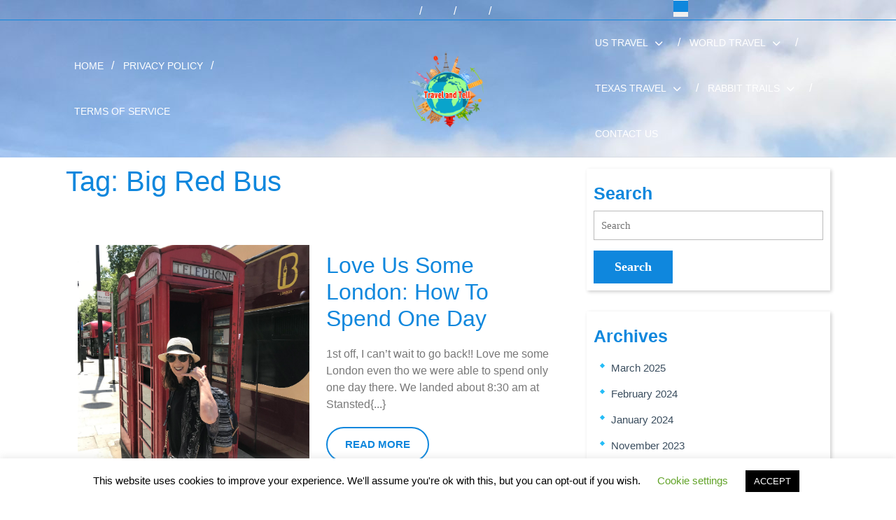

--- FILE ---
content_type: text/html; charset=UTF-8
request_url: https://travelandtell.com/tag/big-red-bus/
body_size: 17612
content:
<!DOCTYPE html>
<html dir="ltr" lang="en-US" prefix="og: https://ogp.me/ns#">
<head>
  <meta charset="UTF-8">
  <meta name="viewport" content="width=device-width">
  <title>Big red bus | Travel And Tell</title>

		<!-- All in One SEO 4.6.4 - aioseo.com -->
		<meta name="robots" content="max-snippet:-1, max-image-preview:large, max-video-preview:-1" />
		<meta name="keywords" content="abbey road,big ben,big red bus,buckingham palace,hop on hop off bus,liverpool street station,london,london eye,marble arch,taxi,tower bridge,trafalgar square" />
		<link rel="canonical" href="https://travelandtell.com/tag/big-red-bus/" />
		<meta name="generator" content="All in One SEO (AIOSEO) 4.6.4" />
		<script type="application/ld+json" class="aioseo-schema">
			{"@context":"https:\/\/schema.org","@graph":[{"@type":"BreadcrumbList","@id":"https:\/\/travelandtell.com\/tag\/big-red-bus\/#breadcrumblist","itemListElement":[{"@type":"ListItem","@id":"https:\/\/travelandtell.com\/#listItem","position":1,"name":"Home","item":"https:\/\/travelandtell.com\/","nextItem":"https:\/\/travelandtell.com\/tag\/big-red-bus\/#listItem"},{"@type":"ListItem","@id":"https:\/\/travelandtell.com\/tag\/big-red-bus\/#listItem","position":2,"name":"Big red bus","previousItem":"https:\/\/travelandtell.com\/#listItem"}]},{"@type":"CollectionPage","@id":"https:\/\/travelandtell.com\/tag\/big-red-bus\/#collectionpage","url":"https:\/\/travelandtell.com\/tag\/big-red-bus\/","name":"Big red bus | Travel And Tell","inLanguage":"en-US","isPartOf":{"@id":"https:\/\/travelandtell.com\/#website"},"breadcrumb":{"@id":"https:\/\/travelandtell.com\/tag\/big-red-bus\/#breadcrumblist"}},{"@type":"Person","@id":"https:\/\/travelandtell.com\/#person","name":"Debbie","image":{"@type":"ImageObject","@id":"https:\/\/travelandtell.com\/tag\/big-red-bus\/#personImage","url":"https:\/\/secure.gravatar.com\/avatar\/dda3f2b42bdb004e1e90cba768115307b6f3d1c21eb402186ec43235b6acc0f3?s=96&d=mm&r=g","width":96,"height":96,"caption":"Debbie"}},{"@type":"WebSite","@id":"https:\/\/travelandtell.com\/#website","url":"https:\/\/travelandtell.com\/","name":"Travel And Tell","description":"Traveling the world and telling all!","inLanguage":"en-US","publisher":{"@id":"https:\/\/travelandtell.com\/#person"}}]}
		</script>
		<!-- All in One SEO -->

<link rel="alternate" type="application/rss+xml" title="Travel And Tell &raquo; Feed" href="https://travelandtell.com/feed/" />
<link rel="alternate" type="application/rss+xml" title="Travel And Tell &raquo; Comments Feed" href="https://travelandtell.com/comments/feed/" />
<link rel="alternate" type="application/rss+xml" title="Travel And Tell &raquo; Big red bus Tag Feed" href="https://travelandtell.com/tag/big-red-bus/feed/" />
		<!-- This site uses the Google Analytics by MonsterInsights plugin v8.27.0 - Using Analytics tracking - https://www.monsterinsights.com/ -->
		<!-- Note: MonsterInsights is not currently configured on this site. The site owner needs to authenticate with Google Analytics in the MonsterInsights settings panel. -->
					<!-- No tracking code set -->
				<!-- / Google Analytics by MonsterInsights -->
		<style id='wp-img-auto-sizes-contain-inline-css' type='text/css'>
img:is([sizes=auto i],[sizes^="auto," i]){contain-intrinsic-size:3000px 1500px}
/*# sourceURL=wp-img-auto-sizes-contain-inline-css */
</style>
<style id='wp-emoji-styles-inline-css' type='text/css'>

	img.wp-smiley, img.emoji {
		display: inline !important;
		border: none !important;
		box-shadow: none !important;
		height: 1em !important;
		width: 1em !important;
		margin: 0 0.07em !important;
		vertical-align: -0.1em !important;
		background: none !important;
		padding: 0 !important;
	}
/*# sourceURL=wp-emoji-styles-inline-css */
</style>
<style id='wp-block-library-inline-css' type='text/css'>
:root{--wp-block-synced-color:#7a00df;--wp-block-synced-color--rgb:122,0,223;--wp-bound-block-color:var(--wp-block-synced-color);--wp-editor-canvas-background:#ddd;--wp-admin-theme-color:#007cba;--wp-admin-theme-color--rgb:0,124,186;--wp-admin-theme-color-darker-10:#006ba1;--wp-admin-theme-color-darker-10--rgb:0,107,160.5;--wp-admin-theme-color-darker-20:#005a87;--wp-admin-theme-color-darker-20--rgb:0,90,135;--wp-admin-border-width-focus:2px}@media (min-resolution:192dpi){:root{--wp-admin-border-width-focus:1.5px}}.wp-element-button{cursor:pointer}:root .has-very-light-gray-background-color{background-color:#eee}:root .has-very-dark-gray-background-color{background-color:#313131}:root .has-very-light-gray-color{color:#eee}:root .has-very-dark-gray-color{color:#313131}:root .has-vivid-green-cyan-to-vivid-cyan-blue-gradient-background{background:linear-gradient(135deg,#00d084,#0693e3)}:root .has-purple-crush-gradient-background{background:linear-gradient(135deg,#34e2e4,#4721fb 50%,#ab1dfe)}:root .has-hazy-dawn-gradient-background{background:linear-gradient(135deg,#faaca8,#dad0ec)}:root .has-subdued-olive-gradient-background{background:linear-gradient(135deg,#fafae1,#67a671)}:root .has-atomic-cream-gradient-background{background:linear-gradient(135deg,#fdd79a,#004a59)}:root .has-nightshade-gradient-background{background:linear-gradient(135deg,#330968,#31cdcf)}:root .has-midnight-gradient-background{background:linear-gradient(135deg,#020381,#2874fc)}:root{--wp--preset--font-size--normal:16px;--wp--preset--font-size--huge:42px}.has-regular-font-size{font-size:1em}.has-larger-font-size{font-size:2.625em}.has-normal-font-size{font-size:var(--wp--preset--font-size--normal)}.has-huge-font-size{font-size:var(--wp--preset--font-size--huge)}.has-text-align-center{text-align:center}.has-text-align-left{text-align:left}.has-text-align-right{text-align:right}.has-fit-text{white-space:nowrap!important}#end-resizable-editor-section{display:none}.aligncenter{clear:both}.items-justified-left{justify-content:flex-start}.items-justified-center{justify-content:center}.items-justified-right{justify-content:flex-end}.items-justified-space-between{justify-content:space-between}.screen-reader-text{border:0;clip-path:inset(50%);height:1px;margin:-1px;overflow:hidden;padding:0;position:absolute;width:1px;word-wrap:normal!important}.screen-reader-text:focus{background-color:#ddd;clip-path:none;color:#444;display:block;font-size:1em;height:auto;left:5px;line-height:normal;padding:15px 23px 14px;text-decoration:none;top:5px;width:auto;z-index:100000}html :where(.has-border-color){border-style:solid}html :where([style*=border-top-color]){border-top-style:solid}html :where([style*=border-right-color]){border-right-style:solid}html :where([style*=border-bottom-color]){border-bottom-style:solid}html :where([style*=border-left-color]){border-left-style:solid}html :where([style*=border-width]){border-style:solid}html :where([style*=border-top-width]){border-top-style:solid}html :where([style*=border-right-width]){border-right-style:solid}html :where([style*=border-bottom-width]){border-bottom-style:solid}html :where([style*=border-left-width]){border-left-style:solid}html :where(img[class*=wp-image-]){height:auto;max-width:100%}:where(figure){margin:0 0 1em}html :where(.is-position-sticky){--wp-admin--admin-bar--position-offset:var(--wp-admin--admin-bar--height,0px)}@media screen and (max-width:600px){html :where(.is-position-sticky){--wp-admin--admin-bar--position-offset:0px}}

/*# sourceURL=wp-block-library-inline-css */
</style><style id='wp-block-paragraph-inline-css' type='text/css'>
.is-small-text{font-size:.875em}.is-regular-text{font-size:1em}.is-large-text{font-size:2.25em}.is-larger-text{font-size:3em}.has-drop-cap:not(:focus):first-letter{float:left;font-size:8.4em;font-style:normal;font-weight:100;line-height:.68;margin:.05em .1em 0 0;text-transform:uppercase}body.rtl .has-drop-cap:not(:focus):first-letter{float:none;margin-left:.1em}p.has-drop-cap.has-background{overflow:hidden}:root :where(p.has-background){padding:1.25em 2.375em}:where(p.has-text-color:not(.has-link-color)) a{color:inherit}p.has-text-align-left[style*="writing-mode:vertical-lr"],p.has-text-align-right[style*="writing-mode:vertical-rl"]{rotate:180deg}
/*# sourceURL=https://travelandtell.com/wp-includes/blocks/paragraph/style.min.css */
</style>
<style id='global-styles-inline-css' type='text/css'>
:root{--wp--preset--aspect-ratio--square: 1;--wp--preset--aspect-ratio--4-3: 4/3;--wp--preset--aspect-ratio--3-4: 3/4;--wp--preset--aspect-ratio--3-2: 3/2;--wp--preset--aspect-ratio--2-3: 2/3;--wp--preset--aspect-ratio--16-9: 16/9;--wp--preset--aspect-ratio--9-16: 9/16;--wp--preset--color--black: #000000;--wp--preset--color--cyan-bluish-gray: #abb8c3;--wp--preset--color--white: #ffffff;--wp--preset--color--pale-pink: #f78da7;--wp--preset--color--vivid-red: #cf2e2e;--wp--preset--color--luminous-vivid-orange: #ff6900;--wp--preset--color--luminous-vivid-amber: #fcb900;--wp--preset--color--light-green-cyan: #7bdcb5;--wp--preset--color--vivid-green-cyan: #00d084;--wp--preset--color--pale-cyan-blue: #8ed1fc;--wp--preset--color--vivid-cyan-blue: #0693e3;--wp--preset--color--vivid-purple: #9b51e0;--wp--preset--gradient--vivid-cyan-blue-to-vivid-purple: linear-gradient(135deg,rgb(6,147,227) 0%,rgb(155,81,224) 100%);--wp--preset--gradient--light-green-cyan-to-vivid-green-cyan: linear-gradient(135deg,rgb(122,220,180) 0%,rgb(0,208,130) 100%);--wp--preset--gradient--luminous-vivid-amber-to-luminous-vivid-orange: linear-gradient(135deg,rgb(252,185,0) 0%,rgb(255,105,0) 100%);--wp--preset--gradient--luminous-vivid-orange-to-vivid-red: linear-gradient(135deg,rgb(255,105,0) 0%,rgb(207,46,46) 100%);--wp--preset--gradient--very-light-gray-to-cyan-bluish-gray: linear-gradient(135deg,rgb(238,238,238) 0%,rgb(169,184,195) 100%);--wp--preset--gradient--cool-to-warm-spectrum: linear-gradient(135deg,rgb(74,234,220) 0%,rgb(151,120,209) 20%,rgb(207,42,186) 40%,rgb(238,44,130) 60%,rgb(251,105,98) 80%,rgb(254,248,76) 100%);--wp--preset--gradient--blush-light-purple: linear-gradient(135deg,rgb(255,206,236) 0%,rgb(152,150,240) 100%);--wp--preset--gradient--blush-bordeaux: linear-gradient(135deg,rgb(254,205,165) 0%,rgb(254,45,45) 50%,rgb(107,0,62) 100%);--wp--preset--gradient--luminous-dusk: linear-gradient(135deg,rgb(255,203,112) 0%,rgb(199,81,192) 50%,rgb(65,88,208) 100%);--wp--preset--gradient--pale-ocean: linear-gradient(135deg,rgb(255,245,203) 0%,rgb(182,227,212) 50%,rgb(51,167,181) 100%);--wp--preset--gradient--electric-grass: linear-gradient(135deg,rgb(202,248,128) 0%,rgb(113,206,126) 100%);--wp--preset--gradient--midnight: linear-gradient(135deg,rgb(2,3,129) 0%,rgb(40,116,252) 100%);--wp--preset--font-size--small: 13px;--wp--preset--font-size--medium: 20px;--wp--preset--font-size--large: 36px;--wp--preset--font-size--x-large: 42px;--wp--preset--spacing--20: 0.44rem;--wp--preset--spacing--30: 0.67rem;--wp--preset--spacing--40: 1rem;--wp--preset--spacing--50: 1.5rem;--wp--preset--spacing--60: 2.25rem;--wp--preset--spacing--70: 3.38rem;--wp--preset--spacing--80: 5.06rem;--wp--preset--shadow--natural: 6px 6px 9px rgba(0, 0, 0, 0.2);--wp--preset--shadow--deep: 12px 12px 50px rgba(0, 0, 0, 0.4);--wp--preset--shadow--sharp: 6px 6px 0px rgba(0, 0, 0, 0.2);--wp--preset--shadow--outlined: 6px 6px 0px -3px rgb(255, 255, 255), 6px 6px rgb(0, 0, 0);--wp--preset--shadow--crisp: 6px 6px 0px rgb(0, 0, 0);}:where(.is-layout-flex){gap: 0.5em;}:where(.is-layout-grid){gap: 0.5em;}body .is-layout-flex{display: flex;}.is-layout-flex{flex-wrap: wrap;align-items: center;}.is-layout-flex > :is(*, div){margin: 0;}body .is-layout-grid{display: grid;}.is-layout-grid > :is(*, div){margin: 0;}:where(.wp-block-columns.is-layout-flex){gap: 2em;}:where(.wp-block-columns.is-layout-grid){gap: 2em;}:where(.wp-block-post-template.is-layout-flex){gap: 1.25em;}:where(.wp-block-post-template.is-layout-grid){gap: 1.25em;}.has-black-color{color: var(--wp--preset--color--black) !important;}.has-cyan-bluish-gray-color{color: var(--wp--preset--color--cyan-bluish-gray) !important;}.has-white-color{color: var(--wp--preset--color--white) !important;}.has-pale-pink-color{color: var(--wp--preset--color--pale-pink) !important;}.has-vivid-red-color{color: var(--wp--preset--color--vivid-red) !important;}.has-luminous-vivid-orange-color{color: var(--wp--preset--color--luminous-vivid-orange) !important;}.has-luminous-vivid-amber-color{color: var(--wp--preset--color--luminous-vivid-amber) !important;}.has-light-green-cyan-color{color: var(--wp--preset--color--light-green-cyan) !important;}.has-vivid-green-cyan-color{color: var(--wp--preset--color--vivid-green-cyan) !important;}.has-pale-cyan-blue-color{color: var(--wp--preset--color--pale-cyan-blue) !important;}.has-vivid-cyan-blue-color{color: var(--wp--preset--color--vivid-cyan-blue) !important;}.has-vivid-purple-color{color: var(--wp--preset--color--vivid-purple) !important;}.has-black-background-color{background-color: var(--wp--preset--color--black) !important;}.has-cyan-bluish-gray-background-color{background-color: var(--wp--preset--color--cyan-bluish-gray) !important;}.has-white-background-color{background-color: var(--wp--preset--color--white) !important;}.has-pale-pink-background-color{background-color: var(--wp--preset--color--pale-pink) !important;}.has-vivid-red-background-color{background-color: var(--wp--preset--color--vivid-red) !important;}.has-luminous-vivid-orange-background-color{background-color: var(--wp--preset--color--luminous-vivid-orange) !important;}.has-luminous-vivid-amber-background-color{background-color: var(--wp--preset--color--luminous-vivid-amber) !important;}.has-light-green-cyan-background-color{background-color: var(--wp--preset--color--light-green-cyan) !important;}.has-vivid-green-cyan-background-color{background-color: var(--wp--preset--color--vivid-green-cyan) !important;}.has-pale-cyan-blue-background-color{background-color: var(--wp--preset--color--pale-cyan-blue) !important;}.has-vivid-cyan-blue-background-color{background-color: var(--wp--preset--color--vivid-cyan-blue) !important;}.has-vivid-purple-background-color{background-color: var(--wp--preset--color--vivid-purple) !important;}.has-black-border-color{border-color: var(--wp--preset--color--black) !important;}.has-cyan-bluish-gray-border-color{border-color: var(--wp--preset--color--cyan-bluish-gray) !important;}.has-white-border-color{border-color: var(--wp--preset--color--white) !important;}.has-pale-pink-border-color{border-color: var(--wp--preset--color--pale-pink) !important;}.has-vivid-red-border-color{border-color: var(--wp--preset--color--vivid-red) !important;}.has-luminous-vivid-orange-border-color{border-color: var(--wp--preset--color--luminous-vivid-orange) !important;}.has-luminous-vivid-amber-border-color{border-color: var(--wp--preset--color--luminous-vivid-amber) !important;}.has-light-green-cyan-border-color{border-color: var(--wp--preset--color--light-green-cyan) !important;}.has-vivid-green-cyan-border-color{border-color: var(--wp--preset--color--vivid-green-cyan) !important;}.has-pale-cyan-blue-border-color{border-color: var(--wp--preset--color--pale-cyan-blue) !important;}.has-vivid-cyan-blue-border-color{border-color: var(--wp--preset--color--vivid-cyan-blue) !important;}.has-vivid-purple-border-color{border-color: var(--wp--preset--color--vivid-purple) !important;}.has-vivid-cyan-blue-to-vivid-purple-gradient-background{background: var(--wp--preset--gradient--vivid-cyan-blue-to-vivid-purple) !important;}.has-light-green-cyan-to-vivid-green-cyan-gradient-background{background: var(--wp--preset--gradient--light-green-cyan-to-vivid-green-cyan) !important;}.has-luminous-vivid-amber-to-luminous-vivid-orange-gradient-background{background: var(--wp--preset--gradient--luminous-vivid-amber-to-luminous-vivid-orange) !important;}.has-luminous-vivid-orange-to-vivid-red-gradient-background{background: var(--wp--preset--gradient--luminous-vivid-orange-to-vivid-red) !important;}.has-very-light-gray-to-cyan-bluish-gray-gradient-background{background: var(--wp--preset--gradient--very-light-gray-to-cyan-bluish-gray) !important;}.has-cool-to-warm-spectrum-gradient-background{background: var(--wp--preset--gradient--cool-to-warm-spectrum) !important;}.has-blush-light-purple-gradient-background{background: var(--wp--preset--gradient--blush-light-purple) !important;}.has-blush-bordeaux-gradient-background{background: var(--wp--preset--gradient--blush-bordeaux) !important;}.has-luminous-dusk-gradient-background{background: var(--wp--preset--gradient--luminous-dusk) !important;}.has-pale-ocean-gradient-background{background: var(--wp--preset--gradient--pale-ocean) !important;}.has-electric-grass-gradient-background{background: var(--wp--preset--gradient--electric-grass) !important;}.has-midnight-gradient-background{background: var(--wp--preset--gradient--midnight) !important;}.has-small-font-size{font-size: var(--wp--preset--font-size--small) !important;}.has-medium-font-size{font-size: var(--wp--preset--font-size--medium) !important;}.has-large-font-size{font-size: var(--wp--preset--font-size--large) !important;}.has-x-large-font-size{font-size: var(--wp--preset--font-size--x-large) !important;}
/*# sourceURL=global-styles-inline-css */
</style>

<style id='classic-theme-styles-inline-css' type='text/css'>
/*! This file is auto-generated */
.wp-block-button__link{color:#fff;background-color:#32373c;border-radius:9999px;box-shadow:none;text-decoration:none;padding:calc(.667em + 2px) calc(1.333em + 2px);font-size:1.125em}.wp-block-file__button{background:#32373c;color:#fff;text-decoration:none}
/*# sourceURL=/wp-includes/css/classic-themes.min.css */
</style>
<link rel='stylesheet' id='cookie-law-info-css' href='https://travelandtell.com/wp-content/plugins/cookie-law-info/legacy/public/css/cookie-law-info-public.css?ver=3.2.4' type='text/css' media='all' />
<link rel='stylesheet' id='cookie-law-info-gdpr-css' href='https://travelandtell.com/wp-content/plugins/cookie-law-info/legacy/public/css/cookie-law-info-gdpr.css?ver=3.2.4' type='text/css' media='all' />
<link rel='stylesheet' id='tafri-travel-fonts-css' href='https://travelandtell.com/wp-content/fonts/1b8b69fa7e2eb3be0c255aa01fd2010c.css' type='text/css' media='all' />
<link rel='stylesheet' id='tafri-travel-block-style-css' href='https://travelandtell.com/wp-content/themes/tafri-travel/assets/css/blocks.css?ver=6.9' type='text/css' media='all' />
<link rel='stylesheet' id='bootstrap-style-css' href='https://travelandtell.com/wp-content/themes/tafri-travel/assets/css/bootstrap.css?ver=6.9' type='text/css' media='all' />
<link rel='stylesheet' id='tafri-travel-basic-style-css' href='https://travelandtell.com/wp-content/themes/tafri-travel/style.css?ver=6.9' type='text/css' media='all' />
<style id='tafri-travel-basic-style-inline-css' type='text/css'>

	    body{
		    color:!important;
		    font-family: !important;
		    font-size: px !important;
		}
		p,span{
		    color:!important;
		    font-family: Arimo;
		    font-size: ;
		}
		a{
		    color:!important;
		    font-family: Arimo;
		}
		li{
		    color:!important;
		    font-family: Arimo;
		}
		h1{
		    color:!important;
		    font-family: Arimo!important;
		    font-size: !important;
		}
		h2{
		    color:!important;
		    font-family: Arimo!important;
		    font-size: !important;
		}
		h3{
		    color:!important;
		    font-family: Arimo!important;
		    font-size: !important;
		}
		h4{
		    color:!important;
		    font-family: Arimo!important;
		    font-size: !important;
		}
		h5{
		    color:!important;
		    font-family: Arimo!important;
		    font-size: !important;
		}
		h6{
		    color:!important;
		    font-family: Arimo!important;
		    font-size: !important;
		}
	
.wp-block-button .wp-block-button__link:hover, .wp-block-button .wp-block-button__link:focus ,a.wc-block-components-totals-coupon-link, a.components-button.wc-block-components-button.wp-element-button.wc-block-cart__submit-button.contained, a.wc-block-components-checkout-return-to-cart-button, .wc-block-components-totals-coupon__button.contained, button.wc-block-components-checkout-place-order-button ,#sidebar .tagcloud a:hover, .read-moresec a:hover,  #slider i:hover, #slider .inner_carousel .view-btn a, #destination hr, .date-color, .page-box:hover .read-more-btn a, #footer input[type="submit"], .copyright, .woocommerce span.onsale, .woocommerce #respond input#submit, .woocommerce a.button, .woocommerce button.button, .woocommerce input.button,.woocommerce #respond input#submit.alt, .woocommerce a.button.alt, .woocommerce button.button.alt, .woocommerce input.button.alt, #sidebar input[type="submit"], .pagination a:hover, .pagination .current, #footer .tagcloud a:hover, .des_box .des_content,.search-body i,input[type="submit"], .tags p a, #comments a.comment-reply-link,.post-navigation .nav-next a, .post-navigation .nav-previous a,.scrollup i, .widget .woocommerce-product-search button, #sidebar .widget_price_filter .ui-slider-horizontal .ui-slider-range, #sidebar .widget_price_filter .ui-slider .ui-slider-handle, #footer .widget_price_filter .ui-slider-horizontal .ui-slider-range, #footer .widget_price_filter .ui-slider .ui-slider-handle, .single-post .post-breadcrumbs span, #sidebar button[type="submit"], #footer button[type="submit"], .innerlightbox .navigation .nav-next a, .innerlightbox .navigation .nav-previous a,#comments input[type="submit"].submit,.single-post .post-breadcrumbs a:hover{background-color: #0f87dd;}#sidebar .wp-block-heading, #sidebar .wp-block-search__label ,.pagination span, .pagination a,input[type="search"], .read-moresec a, .page-box:hover h4, .read-more-btn a, #footer h3, a.showcoupon,.woocommerce-message::before, .woocommerce ul.products li.product .price,.woocommerce div.product p.price, .woocommerce div.product span.price, .woocommerce #respond input#submit:hover, .woocommerce a.button:hover, .woocommerce button.button:hover, .woocommerce input.button:hover,.woocommerce #respond input#submit.alt:hover, .woocommerce a.button.alt:hover, .woocommerce button.button.alt:hover, .woocommerce input.button.alt:hover, .woocommerce .quantity .qty, #sidebar caption, #sidebar h3, h2.entry-title,
		h1.page-title, a, .content-box h2,.page-box-single .metabox, .content-box h3, #footer li a:hover, span.entry-date i, .primary-menu ul li a:hover,.primary-menu ul ul li a,.primary-menu ul ul a,#sidebar ul li a:hover, .widget ul.cart_list li .star-rating, .widget ul.product_list_widget li .star-rating, .woocommerce .woocommerce-product-rating .star-rating, input[type="submit"]:hover, .page-box span.entry-date a:hover, .page-box span.entry-author a:hover, .social-icons i:hover, .top-header .account-btn i:hover, .top-header .account-btn a:hover, #comments a time{color: #0f87dd;}@media screen and (max-width: 1000px){
	.primary-menu ul li a, .primary-menu a, .primary-menu ul ul li a{color: #0f87dd !important;} }#slider i:hover,#destination h2, #slider .inner_carousel .view-btn a, #footer input[type="search"], .read-more-btn a,.woocommerce .quantity .qty, .woocommerce #respond input#submit, .woocommerce a.button, .woocommerce button.button, .woocommerce input.button, .woocommerce #respond input#submit.alt, .woocommerce a.button.alt, .woocommerce button.button.alt, .woocommerce input.button.alt, .read-moresec a,.scrollup i, input[type="submit"]:hover, #footer button[type="submit"]:hover{border-color: #0f87dd;}.woocommerce-message{border-top-color: #0f87dd;}.top-header{border-bottom-color: #0f87dd!important;}.primary-menu ul ul li:hover{border-left-color: #0f87dd;}nav.woocommerce-MyAccount-navigation ul li , .wc-block-grid__product-onsale{background-color: #0f87dd!important;}.wc-block-grid__product-onsale , .wp-block-button__link{border-color: #0f87dd!important;}.page-box-single h1 , .wp-block-button__link{color: #0f87dd!important;}button.wc-block-components-checkout-place-order-button:hover, a.wc-block-components-totals-coupon-link:hover, a.components-button.wc-block-components-button.wp-element-button.wc-block-cart__submit-button.contained:hover, a.wc-block-components-checkout-return-to-cart-button:hover ,#footer,.tags p a:hover,.post-navigation .nav-next a:hover, .post-navigation .nav-previous a:hover, .fixed-header, .page-template-home-custom .fixed-header .main-menu,.innerlightbox .navigation .nav-previous a:hover,.innerlightbox .navigation .nav-next a:hover,#sidebar button[type="submit"]:hover, #header,#comments input[type="submit"].submit:hover,.single-post .post-breadcrumbs a{background-color: ;}{color: ;}{border-color: ;} @media screen and (max-width:768px){
		.page-template-home-custom #header{background-color: ;} }body{max-width: 100%;}.page-template-custom-home-page .middle-header{width: 97.3%}#slider img{opacity:0.7 !important}#slider .carousel-caption, #slider .inner_carousel, #slider .inner_carousel h1, #slider .inner_carousel p, #slider .readbutton{text-align:center; left:20%; right:20%;}.page-template-home-custom #header{position: static !important; background: #0f2036; width: 100%;}.page-template-home-custom .top-header{border-bottom: 1px solid #26bdf7;}.top-header{border-bottom:1px solid #26bdf7;}.post-link a,#slider .readbutton, .form-submit input[type="submit"],.read-more-btn a{font-size: 15px !important;}.read-more-btn a, #slider .inner_carousel .view-btn a, #comments input[type="submit"].submit{padding-top: px !important; padding-bottom: px !important; padding-left: px !important; padding-right: px !important; display:inline-block;}.read-more-btn a,#slider .inner_carousel .view-btn a, #comments input[type="submit"].submit{border-radius: px !important;}.read-more-btn a,#slider .inner_carousel .view-btn a, #comments input[type="submit"].submit{text-transform: uppercase;}.read-more-btn a,#slider .inner_carousel .view-btn a, #comments input[type="submit"].submit{font-weight: !important;}
	@keyframes pulse {
		0% { transform: scale(1); }
		50% { transform: scale(1.1); }
		100% { transform: scale(1); }
	}

	@keyframes rubberBand {
		0% { transform: scale(1); }
		30% { transform: scaleX(1.25) scaleY(0.75); }
		40% { transform: scaleX(0.75) scaleY(1.25); }
		50% { transform: scale(1); }
	}

	@keyframes swing {
		20% { transform: rotate(15deg); }
		40% { transform: rotate(-10deg); }
		60% { transform: rotate(5deg); }
		80% { transform: rotate(-5deg); }
		100% { transform: rotate(0deg); }
	}

	@keyframes tada {
		0% { transform: scale(1); }
		10%, 20% { transform: scale(0.9) rotate(-3deg); }
		30%, 50%, 70%, 90% { transform: scale(1.1) rotate(3deg); }
		40%, 60%, 80% { transform: scale(1.1) rotate(-3deg); }
		100% { transform: scale(1) rotate(0); }
	}

	@keyframes jello {
		0%, 11.1%, 100% { transform: none; }
		22.2% { transform: skewX(-12.5deg) skewY(-12.5deg); }
		33.3% { transform: skewX(6.25deg) skewY(6.25deg); }
		44.4% { transform: skewX(-3.125deg) skewY(-3.125deg); }
		55.5% { transform: skewX(1.5625deg) skewY(1.5625deg); }
		66.6% { transform: skewX(-0.78125deg) skewY(-0.78125deg); }
		77.7% { transform: skewX(0.390625deg) skewY(0.390625deg); }
		88.8% { transform: skewX(-0.1953125deg) skewY(-0.1953125deg); }
	}.page-box{} .circle .inner{border-color: #1567bf;} .circle .inner{width:unset;}@media screen and (max-width:575px) {#pre-loader{display:none;} }@media screen and (max-width:575px) {#sidebar{display:block;} }@media screen and (max-width:575px) {.top-header{display:block;} }@media screen and (max-width:575px) {.fixed-header{position:static;} }#slider{display:none;} @media screen and (max-width:575px) {#slider{display:block;} }@media screen and (max-width:575px){.view-btn{display:none;} }@media screen and (max-width:575px){.scrollup i{display:none;} }@media screen and (max-width:575px) {.search-body{display:block;} }@media screen and (max-width:575px) {.top-header .account-btn{display:none;} }@media screen and (max-width:575px){.page-box .entry-date{display:none;} }@media screen and (max-width:575px) {.metabox .entry-author{display:inline-block;} }@media screen and (max-width:575px) {.metabox .entry-comments{display: inline-block;} }@media screen and (max-width:575px) {.metabox .entry-time{display:inline-block;} }.copyright{padding-top: px; padding-bottom: px;}.copyright span{font-size: px;}.scrollup i{border-radius: px;}.scrollup i{font-size: 22px;}.scrollup i{padding-top: px; padding-bottom: px; padding-left: px; padding-right: px;}.top-header{padding-top: px; padding-bottom: px;}#slider img{height: px;} @media screen and (max-width:768px){
		#slider img{height: auto;} }#slider .carousel-caption, #slider .inner_carousel, #slider .inner_carousel h1, #slider .inner_carousel p, #slider .readbutton{top: %; bottom: %;left: %;right: %;}{background-color: transparent;}#footer{background-color: #e0a869;}#footer{background-attachment: scroll !important;}#footer{background-position: center center!important;}#footer h3{text-align: center !important;}#footer h3{text-transform: Capitalize;}#footer h3, #footer h2, #footer .wp-block-search__label,#footer .wp-block-heading{font-size: 25px; }#footer ul, #footer p, #footer .tagcloud{text-align: center !important;}.copyright .socialicons a{font-size: px !important;}.copyright .socialicons a{color: !important;}.primary-menu a{font-size: px !important;}.primary-menu a,#resmenu-sidebar .primary-menu a{text-transform:uppercase !important;}.primary-menu a,#resmenu-sidebar .primary-menu a{font-weight: Normal!important;}.woocommerce #respond input#submit, .woocommerce a.button, .woocommerce button.button, .woocommerce input.button, .woocommerce #respond input#submit.alt, .woocommerce a.button.alt, .woocommerce button.button.alt, .woocommerce input.button.alt, .woocommerce button.button:disabled, .woocommerce button.button:disabled[disabled]{padding-top: 10px; padding-bottom: 10px;}.woocommerce #respond input#submit, .woocommerce a.button, .woocommerce button.button, .woocommerce input.button, .woocommerce #respond input#submit.alt, .woocommerce a.button.alt, .woocommerce button.button.alt, .woocommerce input.button.alt, .woocommerce button.button:disabled, .woocommerce button.button:disabled[disabled]{padding-left: 16px; padding-right: 16px;}.woocommerce #respond input#submit, .woocommerce a.button, .woocommerce button.button, .woocommerce input.button, .woocommerce #respond input#submit.alt, .woocommerce a.button.alt, .woocommerce button.button.alt, .woocommerce input.button.alt{border-radius: 0px;}.related.products{display: none;}.woocommerce .products li{border: none;}.woocommerce ul.products li.product, .woocommerce-page ul.products li.product{padding-top: 0px !important; padding-bottom: 0px !important;}.woocommerce ul.products li.product, .woocommerce-page ul.products li.product{padding-left: 0px !important; padding-right: 0px !important;}.woocommerce ul.products li.product, .woocommerce-page ul.products li.product{border-radius: 0px;}.woocommerce ul.products li.product, .woocommerce-page ul.products li.product{box-shadow: 0px 0px 0px #e4e4e4;}.woocommerce span.onsale {border-radius: 0px;}.woocommerce ul.products li.product .onsale{ left:auto; right:0;}.woocommerce span.onsale{padding-top: px; padding-bottom: px; padding-left: px; padding-right: px; display:inline-block;}.woocommerce span.onsale{font-size: 14px;}.our-services img, .page-box-single img, .middle-align img{border-radius: 0%;}.our-services img, .page-box-single img, .middle-align img{box-shadow: 0px 0px 0px #ccc;}.fixed-header{padding: 0px;}.page-box{box-shadow: none; margin:30px 0;}#slider{background-color: 1!important;}#comments textarea{width: 100%;}.social-icons i{font-size: 14px!important;}.search-body i{font-size: 17px!important;}.search-body i, .search-body button{border-radius: 0px;}.search-body i{padding: 8px!important;}.page-template-home-custom #header{ position: static; background: #0f2036;}.page-template-home-custom #header{Position:absolute;}.primary-menu a, .primary-menu ul li a, #site-navigation li a{color:  !important;}.primary-menu ul.sub-menu a, .primary-menu ul.sub-menu li a, #site-navigation ul.sub-menu li a{color:  !important;}.primary-menu a:hover, .primary-menu ul li a:hover, .primary-menu .current_page_item > a:hover, .primary-menu .current-menu-item > a:hover, .primary-menu .current_page_ancestor > a:hover, #site-navigation li a:hover{color:  !important;}.primary-menu ul.sub-menu a:hover, .primary-menu ul.sub-menu li a:hover, .primary-menu .current_page_item > a:hover, .primary-menu .current-menu-item > a:hover, .primary-menu .current_page_ancestor > a:hover, #site-navigation ul.sub-menu li a:hover{color:  !important;}.main-navigation ul li a{}.woocommerce nav.woocommerce-pagination{display: none;} .site-title a{color: ;}  .logo p{color: ;} .logo h1, .site-title a{font-size: 22px !important;}.logo p{font-size: 12px;}.logo{margin: px ;}.logo{padding: px !important;}.copyright{background: !important;}.copyright span a , .copyright .footer_text , .copyright .customize-unpreviewable{color: !important;}.page-template-home-custom #header{ position:absolute;}.our-services img,.page-box.blogger .box-image img{border-radius: 0px;}.our-services img,.page-box.blogger .box-image img{box-shadow: 0px 0px 0px #ccc;}.navigation nav.pagination{justify-content: left;}.page-box-single img, .middle-align img{border-radius: 0px;}.page-box-single img, .middle-align img{box-shadow: 0px 0px 0px #ccc;}.scrollup i{background: ! important;border-color: ! important;}.scrollup i{color: ! important;}.scrollup i:hover{background: ! important;border-color: ! important;}.page-box .inicap p:nth-of-type(1)::first-letter, .page-box-single .inicap p:nth-of-type(2)::first-letter {display: none;}

        #header,.page-template-custom-front-page #header{
			background-image:url('https://travelandtell.com/wp-content/uploads/2019/02/cropped-B7BF3BEF-2673-4CC7-986E-CFF2B4631B7C-2.jpeg')!important;
			background-position: center top !important;
		}
/*# sourceURL=tafri-travel-basic-style-inline-css */
</style>
<link rel='stylesheet' id='tafri-travel-customcss-css' href='https://travelandtell.com/wp-content/themes/tafri-travel/assets/css/custom.css?ver=6.9' type='text/css' media='all' />
<link rel='stylesheet' id='font-awesome-style-css' href='https://travelandtell.com/wp-content/themes/tafri-travel/assets/css/fontawesome-all.css?ver=6.9' type='text/css' media='all' />
<script type="text/javascript" src="https://travelandtell.com/wp-includes/js/jquery/jquery.min.js?ver=3.7.1" id="jquery-core-js"></script>
<script type="text/javascript" src="https://travelandtell.com/wp-includes/js/jquery/jquery-migrate.min.js?ver=3.4.1" id="jquery-migrate-js"></script>
<script type="text/javascript" id="cookie-law-info-js-extra">
/* <![CDATA[ */
var Cli_Data = {"nn_cookie_ids":[],"cookielist":[],"non_necessary_cookies":[],"ccpaEnabled":"","ccpaRegionBased":"","ccpaBarEnabled":"","strictlyEnabled":["necessary","obligatoire"],"ccpaType":"gdpr","js_blocking":"","custom_integration":"","triggerDomRefresh":"","secure_cookies":""};
var cli_cookiebar_settings = {"animate_speed_hide":"500","animate_speed_show":"500","background":"#FFF","border":"#b1a6a6c2","border_on":"","button_1_button_colour":"#000","button_1_button_hover":"#000000","button_1_link_colour":"#fff","button_1_as_button":"1","button_1_new_win":"","button_2_button_colour":"#333","button_2_button_hover":"#292929","button_2_link_colour":"#444","button_2_as_button":"","button_2_hidebar":"","button_3_button_colour":"#000","button_3_button_hover":"#000000","button_3_link_colour":"#fff","button_3_as_button":"1","button_3_new_win":"","button_4_button_colour":"#000","button_4_button_hover":"#000000","button_4_link_colour":"#62a329","button_4_as_button":"","button_7_button_colour":"#61a229","button_7_button_hover":"#4e8221","button_7_link_colour":"#fff","button_7_as_button":"1","button_7_new_win":"","font_family":"inherit","header_fix":"","notify_animate_hide":"1","notify_animate_show":"","notify_div_id":"#cookie-law-info-bar","notify_position_horizontal":"right","notify_position_vertical":"bottom","scroll_close":"","scroll_close_reload":"","accept_close_reload":"","reject_close_reload":"","showagain_tab":"1","showagain_background":"#fff","showagain_border":"#000","showagain_div_id":"#cookie-law-info-again","showagain_x_position":"100px","text":"#000","show_once_yn":"1","show_once":"10000","logging_on":"","as_popup":"","popup_overlay":"1","bar_heading_text":"","cookie_bar_as":"banner","popup_showagain_position":"bottom-right","widget_position":"left"};
var log_object = {"ajax_url":"https://travelandtell.com/wp-admin/admin-ajax.php"};
//# sourceURL=cookie-law-info-js-extra
/* ]]> */
</script>
<script type="text/javascript" src="https://travelandtell.com/wp-content/plugins/cookie-law-info/legacy/public/js/cookie-law-info-public.js?ver=3.2.4" id="cookie-law-info-js"></script>
<script type="text/javascript" src="https://travelandtell.com/wp-content/themes/tafri-travel/assets/js/custom.js?ver=6.9" id="tafri-travel-customscripts-jquery-js"></script>
<script type="text/javascript" src="https://travelandtell.com/wp-content/themes/tafri-travel/assets/js/bootstrap.js?ver=6.9" id="bootstrap-jquery-js"></script>
<link rel="https://api.w.org/" href="https://travelandtell.com/wp-json/" /><link rel="alternate" title="JSON" type="application/json" href="https://travelandtell.com/wp-json/wp/v2/tags/411" /><link rel="EditURI" type="application/rsd+xml" title="RSD" href="https://travelandtell.com/xmlrpc.php?rsd" />
<meta name="generator" content="WordPress 6.9" />
<style type="text/css" id="custom-background-css">
body.custom-background { background-color: #ffffff; }
</style>
			<style type="text/css" id="wp-custom-css">
			.wp-block-embed__wrapper iframe { max-width: 100%;}		</style>
		<script async src="https://pagead2.googlesyndication.com/pagead/js/adsbygoogle.js"></script>
<script>
  (adsbygoogle = window.adsbygoogle || []).push({
    google_ad_client: "ca-pub-6334580349367214",
    enable_page_level_ads: true
  });
</script>

</head>
<body class="archive tag tag-big-red-bus tag-411 custom-background wp-custom-logo wp-embed-responsive wp-theme-tafri-travel">
      <div id="header" class="text-md-start text-center">
    <a class="screen-reader-text skip-link" href="#main">Skip to content</a>
          <div class="top-header">
        <div class="container">
          <div class="row">
            <div class="col-lg-5 col-md-5">
              <div class="timing text-md-start text-center">
                              </div>
            </div>
            <div class="col-lg-4 col-md-4">
              <div class="social-icons mt-1 mb-md-0 mb-2">
                                  <a href="https://www.facebook.com/travelandtellblog" target="_blank" ><i class="fab fa-facebook-f mt-2 me-3 ms-2"></i><span class="screen-reader-text">Facebook</span></a><span>/</span>
                                                                        <a href="https://www.instagram.com/_travelandtell/" target="_blank" ><i class="fab fa-instagram mt-2 me-3 ms-2"></i><span class="screen-reader-text">Instagram</span></a><span>/</span>
                   
                   
                                    <a href="https://www.pinterest.com/travelandtell/" target="_blank" ><i class="fab fa-pinterest-p mt-2 me-3 ms-2"></i><span class="screen-reader-text">Pinterest</span></a><span>/</span>
                    
                                    <a href="https://www.youtube.com/channel/UC7ufPc1ugDAie-qfPcJzYOw?view_as=subscriber" target="_blank" ><i class="fab fa-youtube mt-2 me-3 ms-2"></i><span class="screen-reader-text">Youtube</span></a>
                              </div> 
            </div>
                          <div class="col-lg-1 col-md-1">
                <div class="search-body text-center">
                  <button type="button" class="search-show"><i class="fas fa-search"></i></button>
                </div>
              </div>
                                    <div class="searchform-inner">
              <form role="search" method="get" class="search-form" action="https://travelandtell.com/">
	<label>
		<span class="screen-reader-text">Search</span>
		<input type="search" class="search-field" placeholder="Search" value="" name="s">
	</label>
	<input type="submit" class="search-submit" value="Search">
</form>              <button type="button" class="close"aria-label="Close"><span aria-hidden="true">X</span></button>
            </div>
          </div>
        </div>
      </div>
        <div class="container">
      <div class=" sticky-header"">
        <div class="main-menu">
          <div class="row m-0">
            <div class="col-lg-4 col-md-12 align-self-center">
              <div role="navigation" class="nav left-menu">
                <nav id="primary-site-menu" class="primary-menu" role="navigation" aria-label="Left Menu">
                  <div class="main-menu-navigation clearfix"><ul id="menu-explore" class="clearfix mobile_nav"><li id="menu-item-138" class="menu-item menu-item-type-custom menu-item-object-custom menu-item-home menu-item-138"><a href="https://travelandtell.com">Home</a></li>
<li id="menu-item-154" class="menu-item menu-item-type-post_type menu-item-object-page menu-item-privacy-policy menu-item-154"><a rel="privacy-policy" href="https://travelandtell.com/privacy-policy/">Privacy Policy</a></li>
<li id="menu-item-3168" class="menu-item menu-item-type-post_type menu-item-object-page menu-item-3168"><a href="https://travelandtell.com/terms-of-service/">Terms of Service</a></li>
</ul></div>                </nav>
              </div>
            </div>
            <div class="col-lg-4 col-md-5 col-9 align-self-center">
              <div class="logo p-1 text-center align-self-center">
                                  <div class="site-logo">
			<style>
			.custom-logo {
				height: 119px;
				max-height: 250px;
				max-width: 250px;
				width: 132px;
			}
			</style><a href="https://travelandtell.com/" class="custom-logo-link" rel="home"><img width="2393" height="2155" src="https://travelandtell.com/wp-content/uploads/2019/02/cropped-CCEDAA6F-4924-4A90-9CF5-0FD1EA041163.png" class="custom-logo" alt="Travel And Tell" decoding="async" fetchpriority="high" srcset="https://travelandtell.com/wp-content/uploads/2019/02/cropped-CCEDAA6F-4924-4A90-9CF5-0FD1EA041163.png 2393w, https://travelandtell.com/wp-content/uploads/2019/02/cropped-CCEDAA6F-4924-4A90-9CF5-0FD1EA041163-600x540.png 600w, https://travelandtell.com/wp-content/uploads/2019/02/cropped-CCEDAA6F-4924-4A90-9CF5-0FD1EA041163-300x270.png 300w, https://travelandtell.com/wp-content/uploads/2019/02/cropped-CCEDAA6F-4924-4A90-9CF5-0FD1EA041163-768x692.png 768w, https://travelandtell.com/wp-content/uploads/2019/02/cropped-CCEDAA6F-4924-4A90-9CF5-0FD1EA041163-1024x922.png 1024w" sizes="(max-width: 2393px) 100vw, 2393px" /></a></div>
                                                                                                                                                  </div>
            </div>
            <div class="col-lg-4 col-md-7 col-3 align-self-center">
              <div class="toggle-menu responsive-menu my-3 text-end">
                <button role="tab" class="mobiletoggle" onclick="tafri_travel_resmenu_open()"><i class="fas fa-bars p-2"></i><span class="screen-reader-text">Open Menu</span></button>
              </div>
              <div id="resmenu-sidebar" class="nav sidebar">
                <nav id="primary-site-menu" class="primary-menu" role="navigation" aria-label="Top Menu">
                  <div class="main-menu-navigation clearfix"><ul id="menu-explore-1" class="clearfix mobile_nav"><li class="menu-item menu-item-type-custom menu-item-object-custom menu-item-home menu-item-138"><a href="https://travelandtell.com">Home</a></li>
<li class="menu-item menu-item-type-post_type menu-item-object-page menu-item-privacy-policy menu-item-154"><a rel="privacy-policy" href="https://travelandtell.com/privacy-policy/">Privacy Policy</a></li>
<li class="menu-item menu-item-type-post_type menu-item-object-page menu-item-3168"><a href="https://travelandtell.com/terms-of-service/">Terms of Service</a></li>
</ul></div>                  <a href="javascript:void(0)" class="closebtn responsive-menu" onclick="tafri_travel_resmenu_close()"><i class="fas fa-times-circle"></i><span class="screen-reader-text">Close Menu</span></a>
                </nav>
              </div>
              <div role="navigation" class="nav right-menu">
                <nav id="primary-site-menu" class="primary-menu" role="navigation" aria-label="Right Menu">
                  <div class="main-menu-navigation clearfix"><ul id="menu-posts" class="clearfix mobile_nav"><li id="menu-item-618" class="menu-item menu-item-type-taxonomy menu-item-object-category menu-item-has-children menu-item-618"><a href="https://travelandtell.com/category/us-travel/">US Travel</a>
<ul class="sub-menu">
	<li id="menu-item-4828" class="menu-item menu-item-type-post_type menu-item-object-post menu-item-4828"><a href="https://travelandtell.com/custer-state-park-and-needles-highway/">Custer State Park and Needles Highway</a></li>
	<li id="menu-item-4829" class="menu-item menu-item-type-post_type menu-item-object-post menu-item-4829"><a href="https://travelandtell.com/mount-rushmore/">Mount Rushmore: Not Just A Pretty Face</a></li>
	<li id="menu-item-4830" class="menu-item menu-item-type-post_type menu-item-object-post menu-item-4830"><a href="https://travelandtell.com/badlands/">Badlands National Park: How Bad?</a></li>
	<li id="menu-item-4462" class="menu-item menu-item-type-post_type menu-item-object-post menu-item-4462"><a href="https://travelandtell.com/yellowstone/">2 Day Yellowstone National Park Itinerary: The Experience</a></li>
	<li id="menu-item-4465" class="menu-item menu-item-type-post_type menu-item-object-post menu-item-4465"><a href="https://travelandtell.com/grand-canyon-south-rim/">Grand Canyon South Rim</a></li>
	<li id="menu-item-4466" class="menu-item menu-item-type-post_type menu-item-object-post menu-item-4466"><a href="https://travelandtell.com/petrified-forest-national-park-13-incredible-photo-op-stops/">Petrified Forest National Park: 13 Incredible Photo-op Stops!</a></li>
	<li id="menu-item-4464" class="menu-item menu-item-type-post_type menu-item-object-post menu-item-4464"><a href="https://travelandtell.com/white-sands-national-park-experience/">White Sands National Park Experience</a></li>
	<li id="menu-item-4467" class="menu-item menu-item-type-post_type menu-item-object-post menu-item-4467"><a href="https://travelandtell.com/down-under-in-new-mexico-carlsbad-caverns-national-park-top-15/">Down Under in New Mexico: Carlsbad Caverns National Park Top 15</a></li>
	<li id="menu-item-4468" class="menu-item menu-item-type-post_type menu-item-object-post menu-item-4468"><a href="https://travelandtell.com/where-and-how-5-simple-steps-for-planning-the-perfect-travel-itinerary/">Where and How: 5 Simple Steps for Planning the Perfect Travel Itinerary</a></li>
	<li id="menu-item-616" class="menu-item menu-item-type-post_type menu-item-object-post menu-item-616"><a href="https://travelandtell.com/pacific-northwest/">Pacific Northwest: Must do Vancouver, Seattle, Portland</a></li>
	<li id="menu-item-304" class="menu-item menu-item-type-post_type menu-item-object-post menu-item-304"><a href="https://travelandtell.com/jackson-hole-wy/">What to do in Jackson Hole, WY</a></li>
	<li id="menu-item-655" class="menu-item menu-item-type-post_type menu-item-object-post menu-item-655"><a href="https://travelandtell.com/colorado/">Fall in Colorado: Beautiful Aspens &#038; Highlight Guide</a></li>
	<li id="menu-item-585" class="menu-item menu-item-type-post_type menu-item-object-post menu-item-585"><a href="https://travelandtell.com/hawaii/">Cruise Hawaiian Islands</a></li>
	<li id="menu-item-146" class="menu-item menu-item-type-post_type menu-item-object-post menu-item-146"><a href="https://travelandtell.com/san-francisco/">Finding Yourself in San Francisco CA this weekend?!</a></li>
	<li id="menu-item-3301" class="menu-item menu-item-type-post_type menu-item-object-post menu-item-3301"><a href="https://travelandtell.com/napa-valley-wine-tour/">Napa Valley Wine Tour: Top 2 Incredible Stops</a></li>
	<li id="menu-item-702" class="menu-item menu-item-type-post_type menu-item-object-post menu-item-702"><a href="https://travelandtell.com/las-vegas/">Guide to Las Vegas Dining, Shopping and Fun</a></li>
	<li id="menu-item-147" class="menu-item menu-item-type-post_type menu-item-object-post menu-item-147"><a href="https://travelandtell.com/dc/">Day Trip to DC via NYC on Amtrak and DC guide</a></li>
	<li id="menu-item-3303" class="menu-item menu-item-type-post_type menu-item-object-post menu-item-3303"><a href="https://travelandtell.com/nyc-always-a-unique-itinerary/">NYC: Always a Unique Itinerary</a></li>
	<li id="menu-item-3299" class="menu-item menu-item-type-post_type menu-item-object-post menu-item-3299"><a href="https://travelandtell.com/favorite-oklahoma-destinations/">Oklahoma Attractions &#038; Destinations</a></li>
	<li id="menu-item-4476" class="menu-item menu-item-type-post_type menu-item-object-post menu-item-4476"><a href="https://travelandtell.com/southern-charm-charleston-savannah-and-myrtle-beach/">Southern Charm: Savannah, Charleston and Myrtle Beach</a></li>
	<li id="menu-item-3298" class="menu-item menu-item-type-post_type menu-item-object-post menu-item-3298"><a href="https://travelandtell.com/day-tripping-to-boston/">Day Tripping to Boston from NYC via Amtrack</a></li>
</ul>
</li>
<li id="menu-item-619" class="menu-item menu-item-type-taxonomy menu-item-object-category menu-item-has-children menu-item-619"><a href="https://travelandtell.com/category/world-travel/">World Travel</a>
<ul class="sub-menu">
	<li id="menu-item-3300" class="menu-item menu-item-type-post_type menu-item-object-post menu-item-3300"><a href="https://travelandtell.com/its-gorgeous-its-irish-its-ireland/">It’s Gorgeous. It’s Irish. It’s IRELAND!</a></li>
	<li id="menu-item-1756" class="menu-item menu-item-type-post_type menu-item-object-post menu-item-1756"><a href="https://travelandtell.com/brussels-chocolate-waffles-and-cobble-stones/">Brussels: Chocolate, Waffles and Cobble Stones</a></li>
	<li id="menu-item-1757" class="menu-item menu-item-type-post_type menu-item-object-post menu-item-1757"><a href="https://travelandtell.com/amsterdam-more-bikes-than-shade/">Amsterdam: More Bikes Than Shade</a></li>
	<li id="menu-item-1758" class="menu-item menu-item-type-post_type menu-item-object-post menu-item-1758"><a href="https://travelandtell.com/backpacking-through-europe-adventure-9-countries-14-days/">Backpacking Through Europe Adventure: 9 Countries, 14 Days</a></li>
	<li id="menu-item-1759" class="menu-item menu-item-type-post_type menu-item-object-post menu-item-1759"><a href="https://travelandtell.com/planning-packing-for-9-countries-in-14-days-with-only-backpacks/">Planning/Packing for 9 Countries in 14 Days With Only Backpacks</a></li>
	<li id="menu-item-1762" class="menu-item menu-item-type-post_type menu-item-object-post menu-item-1762"><a href="https://travelandtell.com/family-cruise/">Family Cruise: Grand Cayman and Jamaica</a></li>
	<li id="menu-item-1934" class="menu-item menu-item-type-post_type menu-item-object-post menu-item-1934"><a href="https://travelandtell.com/rome-and-vatican-city/">Rome-It&#8217;s Sure to Impress</a></li>
	<li id="menu-item-612" class="menu-item menu-item-type-post_type menu-item-object-post menu-item-612"><a href="https://travelandtell.com/aruba/">Aruba Honeymoon: Where the Travel Started</a></li>
	<li id="menu-item-1755" class="menu-item menu-item-type-post_type menu-item-object-post menu-item-1755"><a href="https://travelandtell.com/perusing-through-cologne/">Cathedral Area Cologne, Germany</a></li>
	<li id="menu-item-1933" class="menu-item menu-item-type-post_type menu-item-object-post menu-item-1933"><a href="https://travelandtell.com/popping-over-to-pisa/">Popping Over to Pisa</a></li>
	<li id="menu-item-1935" class="menu-item menu-item-type-post_type menu-item-object-post menu-item-1935"><a href="https://travelandtell.com/venturing-to-venice/">Venturing to Romantic Venice</a></li>
	<li id="menu-item-1931" class="menu-item menu-item-type-post_type menu-item-object-post menu-item-1931"><a href="https://travelandtell.com/fascinated-in-florence/">Fascinated in Florence</a></li>
	<li id="menu-item-1932" class="menu-item menu-item-type-post_type menu-item-object-post menu-item-1932"><a href="https://travelandtell.com/hot-minute-in-milan/">Hot Minute in Milan</a></li>
	<li id="menu-item-1753" class="menu-item menu-item-type-post_type menu-item-object-post menu-item-1753"><a href="https://travelandtell.com/zazoo-through-zurich/">Beautiful Switzerland: Zazoo Through Zürich</a></li>
	<li id="menu-item-3302" class="menu-item menu-item-type-post_type menu-item-object-post menu-item-3302"><a href="https://travelandtell.com/naples-and-the-amalfi-coast/">Naples and The Amalfi Coast</a></li>
	<li id="menu-item-1754" class="menu-item menu-item-type-post_type menu-item-object-post menu-item-1754"><a href="https://travelandtell.com/leave-it-to-luxembourg/">24 Hours In Luxembourg</a></li>
</ul>
</li>
<li id="menu-item-617" class="menu-item menu-item-type-taxonomy menu-item-object-category menu-item-has-children menu-item-617"><a href="https://travelandtell.com/category/texas/">Texas Travel</a>
<ul class="sub-menu">
	<li id="menu-item-4463" class="menu-item menu-item-type-post_type menu-item-object-post menu-item-4463"><a href="https://travelandtell.com/palo-duro-canyon-driving-to-the-bottom/">Palo Duro Canyon:  Driving To The Bottom</a></li>
	<li id="menu-item-4469" class="menu-item menu-item-type-post_type menu-item-object-post menu-item-4469"><a href="https://travelandtell.com/hill-country-road-trip/">Hill Country Road Trip</a></li>
	<li id="menu-item-3292" class="menu-item menu-item-type-post_type menu-item-object-post menu-item-3292"><a href="https://travelandtell.com/unexpected-photographer-of-proposal-at-dallas-arboretum-and-botanical-garden/">Unexpected photographer of  proposal at Dallas Arboretum and Botanical Garden</a></li>
	<li id="menu-item-3294" class="menu-item menu-item-type-post_type menu-item-object-post menu-item-3294"><a href="https://travelandtell.com/first-monday-trade-days-canton-texas/">First Monday Trade Days Canton Texas</a></li>
	<li id="menu-item-3293" class="menu-item menu-item-type-post_type menu-item-object-post menu-item-3293"><a href="https://travelandtell.com/whitehouse-tx-mahomes-town-proud/">Whitehouse TX: MaHOMEs-TOWN proud!</a></li>
	<li id="menu-item-3296" class="menu-item menu-item-type-post_type menu-item-object-post menu-item-3296"><a href="https://travelandtell.com/theres-more-to-waco/">There’s More to Waco Than Magnolia</a></li>
	<li id="menu-item-3297" class="menu-item menu-item-type-post_type menu-item-object-post menu-item-3297"><a href="https://travelandtell.com/boerne-a-texas-hill-country-jewel/">Boerne: A Texas Hill Country Jewel</a></li>
	<li id="menu-item-3304" class="menu-item menu-item-type-post_type menu-item-object-post menu-item-3304"><a href="https://travelandtell.com/pearl-san-antonios-best-surprise/">Pearl: San Antonio’s Best Surprise</a></li>
	<li id="menu-item-3295" class="menu-item menu-item-type-post_type menu-item-object-post menu-item-3295"><a href="https://travelandtell.com/austin-tx-highlights-including-free-things-to-do/">Austin TX Highlights: Including Free Things To Do</a></li>
	<li id="menu-item-1761" class="menu-item menu-item-type-post_type menu-item-object-post menu-item-1761"><a href="https://travelandtell.com/fredericksburg/">Things to do in Fredericksburg, Texas &#038; the Hill Country</a></li>
</ul>
</li>
<li id="menu-item-2954" class="menu-item menu-item-type-taxonomy menu-item-object-category menu-item-has-children menu-item-2954"><a href="https://travelandtell.com/category/rabbit-trails/">Rabbit Trails</a>
<ul class="sub-menu">
	<li id="menu-item-3307" class="menu-item menu-item-type-post_type menu-item-object-post menu-item-3307"><a href="https://travelandtell.com/?p=2631">Sunshine Blogger Award</a></li>
</ul>
</li>
<li id="menu-item-3173" class="menu-item menu-item-type-post_type menu-item-object-page menu-item-3173"><a href="https://travelandtell.com/contact-us/">Contact Us</a></li>
</ul></div>                </nav>
              </div>
            </div>
          </div>
          <hr class="m-0">
        </div>
      </div>
    </div>
  </div>
<main id="main" role="main" class="our-services">
    <div class="innerlightbox">
        <div class="container">
                            <div class="row m-0">
                    <div id="post-846" class="col-lg-8 col-md-8 post-846 post type-post status-publish format-standard has-post-thumbnail hentry category-world-travel tag-abbey-road tag-big-ben tag-big-red-bus tag-buckingham-palace tag-hop-on-hop-off-bus tag-liverpool-street-station tag-london tag-london-eye tag-marble-arch tag-taxi tag-tower-bridge tag-trafalgar-square">
                                                <h1 class="page-title">Tag: <span>Big red bus</span></h1>                          
<article class="page-box blogger">
      <div class="row">
                              <div class="box-image col-lg-6 col-md-6">
                <img width="1920" height="2560" src="https://travelandtell.com/wp-content/uploads/2019/06/82D978C3-4312-47AC-A168-D276C0E0B9F0-scaled.jpeg" class="attachment-post-thumbnail size-post-thumbnail wp-post-image" alt="" decoding="async" srcset="https://travelandtell.com/wp-content/uploads/2019/06/82D978C3-4312-47AC-A168-D276C0E0B9F0-scaled.jpeg 1920w, https://travelandtell.com/wp-content/uploads/2019/06/82D978C3-4312-47AC-A168-D276C0E0B9F0-600x800.jpeg 600w, https://travelandtell.com/wp-content/uploads/2019/06/82D978C3-4312-47AC-A168-D276C0E0B9F0-225x300.jpeg 225w, https://travelandtell.com/wp-content/uploads/2019/06/82D978C3-4312-47AC-A168-D276C0E0B9F0-768x1024.jpeg 768w" sizes="(max-width: 1920px) 100vw, 1920px" />              </div>
                            <div class="col-lg-6 col-md-6">
        <div class="content">
          <h2><a href="https://travelandtell.com/love-us-some-london/" title="Love Us Some London: How to Spend One Day">Love Us Some London: How to Spend One Day<span class="screen-reader-text">Love Us Some London: How to Spend One Day</span></a></h2>
                            
              <div class="entry-caption inicap"><p>1st off, I can’t wait to go back!! Love me some London even tho we were able to spend only one day there. We landed about 8:30 am at Stansted{...}</p></div>
                                                                <div class="read-more-btn">
              <a href="https://travelandtell.com/love-us-some-london/">READ MORE<span class="screen-reader-text">READ MORE</span></a>
            </div>
           
        </div>
      </div>
    </div>
          <div class="metabox">
        <div class="row">
          <div class="col-lg-6 col-md-6 col-6">
                          <span class="entry-comments"><i class="fas fa-comments"></i> 64 Comments</span>
                      </div>
          <div class="col-lg-6 col-md-6 col-6">
                          <span class="entry-author"><i class="fas fa-user"></i><a href="https://travelandtell.com/author/admin/">Debbie<span class="screen-reader-text">Debbie</span></a></span>
                      </div>
        </div>
      </div>
      </article>                                                                                    <div class="navigation">
                                                                    </div> 
                                                                        </div>
                    <div class="col-lg-4 col-md-4">
                        <div id="sidebar">    
            <aside role="complementary" aria-label="sidebar1" id="Search" class="widget">
            <h3 class="widget-title">Search</h3>
            <form role="search" method="get" class="search-form" action="https://travelandtell.com/">
	<label>
		<span class="screen-reader-text">Search</span>
		<input type="search" class="search-field" placeholder="Search" value="" name="s">
	</label>
	<input type="submit" class="search-submit" value="Search">
</form>        </aside>
        <aside role="complementary" aria-label="sidebar1" id="archives" class="widget">
            <h3 class="widget-title">Archives</h3>
            <ul>
                	<li><a href='https://travelandtell.com/2025/03/'>March 2025</a></li>
	<li><a href='https://travelandtell.com/2024/02/'>February 2024</a></li>
	<li><a href='https://travelandtell.com/2024/01/'>January 2024</a></li>
	<li><a href='https://travelandtell.com/2023/11/'>November 2023</a></li>
	<li><a href='https://travelandtell.com/2023/08/'>August 2023</a></li>
	<li><a href='https://travelandtell.com/2023/06/'>June 2023</a></li>
	<li><a href='https://travelandtell.com/2023/03/'>March 2023</a></li>
	<li><a href='https://travelandtell.com/2023/02/'>February 2023</a></li>
	<li><a href='https://travelandtell.com/2022/11/'>November 2022</a></li>
	<li><a href='https://travelandtell.com/2022/10/'>October 2022</a></li>
	<li><a href='https://travelandtell.com/2022/08/'>August 2022</a></li>
	<li><a href='https://travelandtell.com/2022/07/'>July 2022</a></li>
	<li><a href='https://travelandtell.com/2022/06/'>June 2022</a></li>
	<li><a href='https://travelandtell.com/2022/04/'>April 2022</a></li>
	<li><a href='https://travelandtell.com/2021/12/'>December 2021</a></li>
	<li><a href='https://travelandtell.com/2021/11/'>November 2021</a></li>
	<li><a href='https://travelandtell.com/2021/10/'>October 2021</a></li>
	<li><a href='https://travelandtell.com/2021/09/'>September 2021</a></li>
	<li><a href='https://travelandtell.com/2021/08/'>August 2021</a></li>
	<li><a href='https://travelandtell.com/2021/07/'>July 2021</a></li>
	<li><a href='https://travelandtell.com/2021/04/'>April 2021</a></li>
	<li><a href='https://travelandtell.com/2021/02/'>February 2021</a></li>
	<li><a href='https://travelandtell.com/2021/01/'>January 2021</a></li>
	<li><a href='https://travelandtell.com/2020/12/'>December 2020</a></li>
	<li><a href='https://travelandtell.com/2020/11/'>November 2020</a></li>
	<li><a href='https://travelandtell.com/2020/10/'>October 2020</a></li>
	<li><a href='https://travelandtell.com/2020/09/'>September 2020</a></li>
	<li><a href='https://travelandtell.com/2020/08/'>August 2020</a></li>
	<li><a href='https://travelandtell.com/2020/02/'>February 2020</a></li>
	<li><a href='https://travelandtell.com/2020/01/'>January 2020</a></li>
	<li><a href='https://travelandtell.com/2019/08/'>August 2019</a></li>
	<li><a href='https://travelandtell.com/2019/07/'>July 2019</a></li>
	<li><a href='https://travelandtell.com/2019/06/'>June 2019</a></li>
	<li><a href='https://travelandtell.com/2019/05/'>May 2019</a></li>
	<li><a href='https://travelandtell.com/2019/04/'>April 2019</a></li>
	<li><a href='https://travelandtell.com/2019/03/'>March 2019</a></li>
	<li><a href='https://travelandtell.com/2019/02/'>February 2019</a></li>
            </ul>
        </aside>
        <aside role="complementary" aria-label="sidebar2" id="meta" class="widget">
            <h3 class="widget-title">Meta</h3>
            <ul>
                <li><a href="https://travelandtell.com/wp-login.php?action=register">Register</a></li>                <li><a href="https://travelandtell.com/wp-login.php">Log in</a></li>
                            </ul>
        </aside>
    </div>


                    </div>
                </div>
                        <div class="clearfix"></div>
        </div>
    </div>
</main>

        <a href="#" class="scrollup"><i class="fas fa-angle-double-up"></i><span class="screen-reader-text">Scroll Up</span></a>
    <footer role="contentinfo">
                <div id="footer" class="copyright-wrapper mt-4">
        <div class="container">
          <div class="row">
             
                          <div class="sidebar-column py-3 col-lg-3 col-md-3">
                <aside id="pages-5" class="widget widget_pages py-4"><h3 class="widget-title">Pages</h3>
			<ul>
				<li class="page_item page-item-2613"><a href="https://travelandtell.com/contact-us/">Contact Us</a></li>
<li class="page_item page-item-3"><a href="https://travelandtell.com/privacy-policy/">Privacy Policy</a></li>
<li class="page_item page-item-3164"><a href="https://travelandtell.com/terms-of-service/">Terms of Service</a></li>
<li class="page_item page-item-87"><a href="https://travelandtell.com/home/">Welcome to Our Blog</a></li>
			</ul>

			</aside>              </div>
             
                          <div class="sidebar-column py-3 col-lg-3 col-md-3">
                
		<aside id="recent-posts-6" class="widget widget_recent_entries py-4">
		<h3 class="widget-title">Recent Posts</h3>
		<ul>
											<li>
					<a href="https://travelandtell.com/perfectly-parisian-sided-with-mont-saint-michel-d-day-versailles-tours/">Perfectly Parisian: Sided With Mont Saint-Michel, D-Day &amp; Versailles Tours</a>
									</li>
											<li>
					<a href="https://travelandtell.com/mystery-trip/">Delightful Girl’s Mystery Trip to Fredericksburg, TX</a>
									</li>
											<li>
					<a href="https://travelandtell.com/maine/">3rd Annual New England Fall Trip: Mainly Maine</a>
									</li>
											<li>
					<a href="https://travelandtell.com/greece/">Greece By Land and Sea: Athens, Mykonos, Santorini, Naxos, Paros and More</a>
									</li>
											<li>
					<a href="https://travelandtell.com/lake-tahoe/">Lake Tahoe: North Lake Tahoe vs South Lake Tahoe</a>
									</li>
					</ul>

		</aside>              </div>
             
                      </div>
        </div>
      </div>
        <div class="copyright">
      <div class="container">
        <div class="row">
          <div class="col-lg-4 col-md-12 col-12 align-self-center footer_text"><a href=https://www.themescaliber.com/products/free-wordpress-travel-theme target='_blank'>Travel WordPress Theme</a> By Themescaliber 
          </div>
          <div class="col-lg-4 col-md-12 col-12 align-self-center">
             
              <div class="socialicons">                      
                                                 
                 
                  
                              </div>
                      </div>
          <div class="footer_text col-lg-4 col-md-12 col-12 align-self-center">Powered By WordPress</div>
        </div>
      </div>
    </div>
  </footer>
  <script type="speculationrules">
{"prefetch":[{"source":"document","where":{"and":[{"href_matches":"/*"},{"not":{"href_matches":["/wp-*.php","/wp-admin/*","/wp-content/uploads/*","/wp-content/*","/wp-content/plugins/*","/wp-content/themes/tafri-travel/*","/*\\?(.+)"]}},{"not":{"selector_matches":"a[rel~=\"nofollow\"]"}},{"not":{"selector_matches":".no-prefetch, .no-prefetch a"}}]},"eagerness":"conservative"}]}
</script>
<!--googleoff: all--><div id="cookie-law-info-bar" data-nosnippet="true"><span>This website uses cookies to improve your experience. We'll assume you're ok with this, but you can opt-out if you wish. <a role='button' class="cli_settings_button" style="margin:5px 20px 5px 20px">Cookie settings</a><a role='button' data-cli_action="accept" id="cookie_action_close_header" class="medium cli-plugin-button cli-plugin-main-button cookie_action_close_header cli_action_button wt-cli-accept-btn" style="margin:5px">ACCEPT</a></span></div><div id="cookie-law-info-again" data-nosnippet="true"><span id="cookie_hdr_showagain">Privacy &amp; Cookies Policy</span></div><div class="cli-modal" data-nosnippet="true" id="cliSettingsPopup" tabindex="-1" role="dialog" aria-labelledby="cliSettingsPopup" aria-hidden="true">
  <div class="cli-modal-dialog" role="document">
	<div class="cli-modal-content cli-bar-popup">
		  <button type="button" class="cli-modal-close" id="cliModalClose">
			<svg class="" viewBox="0 0 24 24"><path d="M19 6.41l-1.41-1.41-5.59 5.59-5.59-5.59-1.41 1.41 5.59 5.59-5.59 5.59 1.41 1.41 5.59-5.59 5.59 5.59 1.41-1.41-5.59-5.59z"></path><path d="M0 0h24v24h-24z" fill="none"></path></svg>
			<span class="wt-cli-sr-only">Close</span>
		  </button>
		  <div class="cli-modal-body">
			<div class="cli-container-fluid cli-tab-container">
	<div class="cli-row">
		<div class="cli-col-12 cli-align-items-stretch cli-px-0">
			<div class="cli-privacy-overview">
				<h4>Privacy Overview</h4>				<div class="cli-privacy-content">
					<div class="cli-privacy-content-text">This website uses cookies to improve your experience while you navigate through the website. Out of these cookies, the cookies that are categorized as necessary are stored on your browser as they are as essential for the working of basic functionalities of the website. We also use third-party cookies that help us analyze and understand how you use this website. These cookies will be stored in your browser only with your consent. You also have the option to opt-out of these cookies. But opting out of some of these cookies may have an effect on your browsing experience.</div>
				</div>
				<a class="cli-privacy-readmore" aria-label="Show more" role="button" data-readmore-text="Show more" data-readless-text="Show less"></a>			</div>
		</div>
		<div class="cli-col-12 cli-align-items-stretch cli-px-0 cli-tab-section-container">
												<div class="cli-tab-section">
						<div class="cli-tab-header">
							<a role="button" tabindex="0" class="cli-nav-link cli-settings-mobile" data-target="necessary" data-toggle="cli-toggle-tab">
								Necessary							</a>
															<div class="wt-cli-necessary-checkbox">
									<input type="checkbox" class="cli-user-preference-checkbox"  id="wt-cli-checkbox-necessary" data-id="checkbox-necessary" checked="checked"  />
									<label class="form-check-label" for="wt-cli-checkbox-necessary">Necessary</label>
								</div>
								<span class="cli-necessary-caption">Always Enabled</span>
													</div>
						<div class="cli-tab-content">
							<div class="cli-tab-pane cli-fade" data-id="necessary">
								<div class="wt-cli-cookie-description">
									Necessary cookies are absolutely essential for the website to function properly. This category only includes cookies that ensures basic functionalities and security features of the website. These cookies do not store any personal information.								</div>
							</div>
						</div>
					</div>
																		</div>
	</div>
</div>
		  </div>
		  <div class="cli-modal-footer">
			<div class="wt-cli-element cli-container-fluid cli-tab-container">
				<div class="cli-row">
					<div class="cli-col-12 cli-align-items-stretch cli-px-0">
						<div class="cli-tab-footer wt-cli-privacy-overview-actions">
						
															<a id="wt-cli-privacy-save-btn" role="button" tabindex="0" data-cli-action="accept" class="wt-cli-privacy-btn cli_setting_save_button wt-cli-privacy-accept-btn cli-btn">SAVE &amp; ACCEPT</a>
													</div>
						
					</div>
				</div>
			</div>
		</div>
	</div>
  </div>
</div>
<div class="cli-modal-backdrop cli-fade cli-settings-overlay"></div>
<div class="cli-modal-backdrop cli-fade cli-popupbar-overlay"></div>
<!--googleon: all--><script type="text/javascript">!function(t,e){"use strict";function n(){if(!a){a=!0;for(var t=0;t<d.length;t++)d[t].fn.call(window,d[t].ctx);d=[]}}function o(){"complete"===document.readyState&&n()}t=t||"docReady",e=e||window;var d=[],a=!1,c=!1;e[t]=function(t,e){return a?void setTimeout(function(){t(e)},1):(d.push({fn:t,ctx:e}),void("complete"===document.readyState||!document.attachEvent&&"interactive"===document.readyState?setTimeout(n,1):c||(document.addEventListener?(document.addEventListener("DOMContentLoaded",n,!1),window.addEventListener("load",n,!1)):(document.attachEvent("onreadystatechange",o),window.attachEvent("onload",n)),c=!0)))}}("wpBruiserDocReady",window);
			(function(){var wpbrLoader = (function(){var g=document,b=g.createElement('script'),c=g.scripts[0];b.async=1;b.src='https://travelandtell.com/?gdbc-client=3.1.43-'+(new Date()).getTime();c.parentNode.insertBefore(b,c);});wpBruiserDocReady(wpbrLoader);window.onunload=function(){};window.addEventListener('pageshow',function(event){if(event.persisted){(typeof window.WPBruiserClient==='undefined')?wpbrLoader():window.WPBruiserClient.requestTokens();}},false);})();
</script><script type="text/javascript" src="https://travelandtell.com/wp-content/themes/tafri-travel/assets/js/jquery.superfish.js?ver=6.9" id="jquery-superfish-js"></script>
<script id="wp-emoji-settings" type="application/json">
{"baseUrl":"https://s.w.org/images/core/emoji/17.0.2/72x72/","ext":".png","svgUrl":"https://s.w.org/images/core/emoji/17.0.2/svg/","svgExt":".svg","source":{"concatemoji":"https://travelandtell.com/wp-includes/js/wp-emoji-release.min.js?ver=6.9"}}
</script>
<script type="module">
/* <![CDATA[ */
/*! This file is auto-generated */
const a=JSON.parse(document.getElementById("wp-emoji-settings").textContent),o=(window._wpemojiSettings=a,"wpEmojiSettingsSupports"),s=["flag","emoji"];function i(e){try{var t={supportTests:e,timestamp:(new Date).valueOf()};sessionStorage.setItem(o,JSON.stringify(t))}catch(e){}}function c(e,t,n){e.clearRect(0,0,e.canvas.width,e.canvas.height),e.fillText(t,0,0);t=new Uint32Array(e.getImageData(0,0,e.canvas.width,e.canvas.height).data);e.clearRect(0,0,e.canvas.width,e.canvas.height),e.fillText(n,0,0);const a=new Uint32Array(e.getImageData(0,0,e.canvas.width,e.canvas.height).data);return t.every((e,t)=>e===a[t])}function p(e,t){e.clearRect(0,0,e.canvas.width,e.canvas.height),e.fillText(t,0,0);var n=e.getImageData(16,16,1,1);for(let e=0;e<n.data.length;e++)if(0!==n.data[e])return!1;return!0}function u(e,t,n,a){switch(t){case"flag":return n(e,"\ud83c\udff3\ufe0f\u200d\u26a7\ufe0f","\ud83c\udff3\ufe0f\u200b\u26a7\ufe0f")?!1:!n(e,"\ud83c\udde8\ud83c\uddf6","\ud83c\udde8\u200b\ud83c\uddf6")&&!n(e,"\ud83c\udff4\udb40\udc67\udb40\udc62\udb40\udc65\udb40\udc6e\udb40\udc67\udb40\udc7f","\ud83c\udff4\u200b\udb40\udc67\u200b\udb40\udc62\u200b\udb40\udc65\u200b\udb40\udc6e\u200b\udb40\udc67\u200b\udb40\udc7f");case"emoji":return!a(e,"\ud83e\u1fac8")}return!1}function f(e,t,n,a){let r;const o=(r="undefined"!=typeof WorkerGlobalScope&&self instanceof WorkerGlobalScope?new OffscreenCanvas(300,150):document.createElement("canvas")).getContext("2d",{willReadFrequently:!0}),s=(o.textBaseline="top",o.font="600 32px Arial",{});return e.forEach(e=>{s[e]=t(o,e,n,a)}),s}function r(e){var t=document.createElement("script");t.src=e,t.defer=!0,document.head.appendChild(t)}a.supports={everything:!0,everythingExceptFlag:!0},new Promise(t=>{let n=function(){try{var e=JSON.parse(sessionStorage.getItem(o));if("object"==typeof e&&"number"==typeof e.timestamp&&(new Date).valueOf()<e.timestamp+604800&&"object"==typeof e.supportTests)return e.supportTests}catch(e){}return null}();if(!n){if("undefined"!=typeof Worker&&"undefined"!=typeof OffscreenCanvas&&"undefined"!=typeof URL&&URL.createObjectURL&&"undefined"!=typeof Blob)try{var e="postMessage("+f.toString()+"("+[JSON.stringify(s),u.toString(),c.toString(),p.toString()].join(",")+"));",a=new Blob([e],{type:"text/javascript"});const r=new Worker(URL.createObjectURL(a),{name:"wpTestEmojiSupports"});return void(r.onmessage=e=>{i(n=e.data),r.terminate(),t(n)})}catch(e){}i(n=f(s,u,c,p))}t(n)}).then(e=>{for(const n in e)a.supports[n]=e[n],a.supports.everything=a.supports.everything&&a.supports[n],"flag"!==n&&(a.supports.everythingExceptFlag=a.supports.everythingExceptFlag&&a.supports[n]);var t;a.supports.everythingExceptFlag=a.supports.everythingExceptFlag&&!a.supports.flag,a.supports.everything||((t=a.source||{}).concatemoji?r(t.concatemoji):t.wpemoji&&t.twemoji&&(r(t.twemoji),r(t.wpemoji)))});
//# sourceURL=https://travelandtell.com/wp-includes/js/wp-emoji-loader.min.js
/* ]]> */
</script>
</body>
</html>

<!-- Page cached by LiteSpeed Cache 6.2.0.1 on 2026-01-22 10:53:37 -->

--- FILE ---
content_type: text/html; charset=utf-8
request_url: https://www.google.com/recaptcha/api2/aframe
body_size: 269
content:
<!DOCTYPE HTML><html><head><meta http-equiv="content-type" content="text/html; charset=UTF-8"></head><body><script nonce="yDWd5NjrxOZ0SIxN9F-uwQ">/** Anti-fraud and anti-abuse applications only. See google.com/recaptcha */ try{var clients={'sodar':'https://pagead2.googlesyndication.com/pagead/sodar?'};window.addEventListener("message",function(a){try{if(a.source===window.parent){var b=JSON.parse(a.data);var c=clients[b['id']];if(c){var d=document.createElement('img');d.src=c+b['params']+'&rc='+(localStorage.getItem("rc::a")?sessionStorage.getItem("rc::b"):"");window.document.body.appendChild(d);sessionStorage.setItem("rc::e",parseInt(sessionStorage.getItem("rc::e")||0)+1);localStorage.setItem("rc::h",'1769097220327');}}}catch(b){}});window.parent.postMessage("_grecaptcha_ready", "*");}catch(b){}</script></body></html>